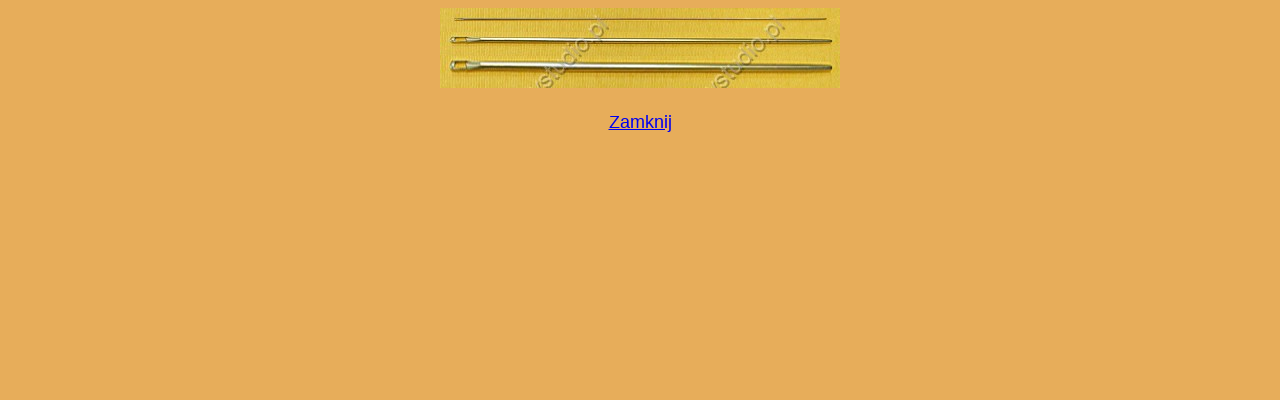

--- FILE ---
content_type: text/html
request_url: http://www.hobbystudio.pl/katalogi/hs-6a/akcesoria_kateg/03507.html
body_size: 289
content:
<html>
<head>
<meta http-equiv="Content-Type" content="text/html;charset=iso-8859-2" >
<LINK REL="stylesheet" HREF="../style_hs.css" TYPE="text/css">
<title>HobbyStudio - Elbląg</title>
<base target="contents">
</head>

<center>
<a href="igly.html" target="_self">
<IMG SRC="img/03507_400.jpg" border=0 alt="Zamknij">
</a>
<br>

<h4><a href="igly.html" target="_self"> Zamknij </a></h4>

</center>
</html>


--- FILE ---
content_type: text/css
request_url: http://www.hobbystudio.pl/katalogi/hs-6a/style_hs.css
body_size: 467
content:
BODY {
        background: #E7AD5A;
        scrollbar-arrow-color: #FFCC00;
        scrollbar-3dlight-color: #FF9933;
        scrollbar-shadow-color: #996633;
        scrollbar-face-color: #996633;
        scrollbar-highlight-color: #CC6600;
        scrollbar-track-color: #E7AD5A;
        scrollbar-darkshadow-color: #CC6600;
        font-family: Arial;

}

H1 {
        font-family: Arial;
        font-weight: bold;
        font-size: small;
        text-align: center;
}

H2 {
        font-family: Arial;
        font-style: normal;
        font-size: x-small;
        text-indent: 10px;
        text-align: justify;
        font-weight: normal;
}

H3 {
        font-family: Arial;
        font-style: normal;
        font-size: 14px;
        text-align: left;
        font-weight: bold;
        margin-bottom: 0px;
}

H4 {
        font-family: Arial;
        font-style: normal;
        font-size: 18px;
        text-align: center;
        font-weight: normal;
}

H5 {
        font-family: Arial;
        font-style: normal;
        font-size: 12px;
        text-align: left;
        font-weight: normal;
        margin-top: 0;
}

H6 {
        text-decoration: none;
        font-family: Arial;
        font-weight: bold;
        font-size: 14px;
	    letter-spacing: px;
		text-align: left;
		line-height: 1px; 
}
H7 {
        font-family: Arial;
        font-style: normal;
        font-size: 12px;
        text-align: center;
        font-weight: normal;
}
H8 {
        font-family: Arial;
        font-weight: normal;
        font-size: 12px;
        text-align: justify;

}
.cn {
	font-size: 120%;
	font-weight: bold;
}

.cn_pr {
	font-size: 200%;
	color: #CC0000;
}

.cn_st {
	font-size: 150%;
	text-decoration: line-through;
}

.hp {
	color: #990000;
	font-weight: bold;
}